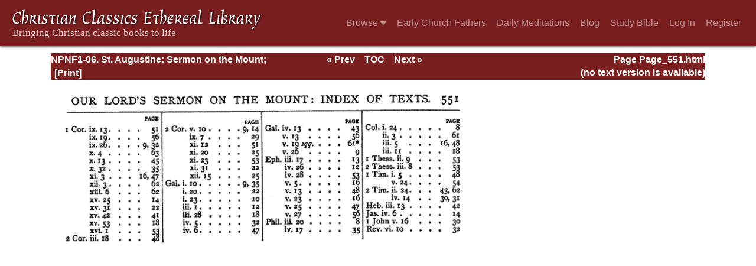

--- FILE ---
content_type: text/css
request_url: https://ccel.org/css/layout.css
body_size: 4398
content:
/** layout.css
 *
 * \file
 * The gunk necessary to render the <div />s in page.tpl.php
 */

body {
  /* light gray side-panels */
  background: white;
}

#fatness {
  padding: 0px 45px; /* this should be the width of side margins */
  min-width: 960px;
  overflow-x: hidden;
}

/*
 * Any direct descendent of #fatness, such as #main, and #banner-nav, 
 * must be ~875px for stuff to look right.
 *
 * To counterbalance this, we must force #fatness to be at least this fat too.
 */
/* For advertisements in the right sidebar, we're not allowed to have a global
 * minimum width. Instead min-width only for the navbar itself. */
/*
#fatness > *,
#fatness
{
	min-width: 863px;
}
*/

#nav-top {
  /* 144px - 109px */
  height: 35px;
  width: 100%;
  color: white;
  z-index: 6;
}

#nav-top a.active {
  text-decoration: none;
  font-style: normal;
}
#nav-top a {
  display: block;

  background: #a8a09a;
  color: white;
  /* the following is only for subitems */
  border-top: 2px solid #83786f;

  font-family: Arial, sans-serif;
  /* expand to the vertical size of the <li /> */
  height: 32px;
  /* nice text */
  /* padding: <top> <right> <bottom> <left> */
  padding: 0pt 2.5pt 0pt 2.5pt;
  margin: 0pt 0pt 0pt 2pt; /* balance out the distance from the spacers */

  vertical-align: top;

  text-align: center;

  min-width: 96px; /* Must update #nav-top li.depth-1.menu > div > ul */
}
#nav-top a:hover,
#nav-top a.sfHover {
  /* disable default underlining of links on hover */
  text-decoration: none;
}
/* subitems should be highlighted and whatnot when hovored over */
#nav-top li:hover > div > a,
#nav-top li.sfHover > div > a {
  background: #d9c756;
}
#nav-top li.depth-0 > div > a {
  /* let the header image's image show through for depth-0 of the navmenu */
  background: transparent;
  /* disable the borders intended for subitems */
  border: none;
}
#nav-top li.depth-0:hover > div > a,
#nav-top li.depth-0.sfHover > div > a {
  background: #83786f;
}
/* smaller fonts for submenus */
#nav-top a > span {
  height: 14px;
  font-size: 12px;
  display: inline-block;
  text-align: center;
  padding: 9px 0pt 9px 0pt;
}
#nav-top li.depth-0 > div > a > span {
  height: 16px;
  font-size: 16px;
  display: inline-block;
  text-align: center;
  padding: 6px 0px 10px 0px;
}
#nav-top ul {
  display: inline-block;
  /* margin: <top> <right> <bottom> <left> */
  margin: 1px 0pt 2px 0pt;
  height: 32px; /* Must update `#nav-top li.depth-2' */
  vertical-align: top;
}

/* the submenus need to be stacked vertically */
#nav-top li {
  display: block;
  vertical-align: top;
  /*    background: blue;*/
  list-style: none;
}
/* the main nav items need to be nonvertical */
#nav-top li.depth-0 {
  display: inline-block;
  vertical-align: top;
  padding: 0pt;
  margin: 0pt;
  /* total height is 35px, specified above somewhere */
  height: 100%;
}

/* buttons directly in the nav bar */
#nav-top li.depth-0 > div {
  /*
	 * this must be inline-block or inline to push the
	 * automatically-inserted separator to where it belongs.
	 */
  display: inline-block;
  margin: 0pt;
  padding: 0pt;
  vertical-align: top;
}

#nav-top > ul {
  width: 100%;
  padding: 0pt;
  padding-left: 35px;
  /* total height is 35px, specified above somewhere */
}
#nav-top li.depth-0.nav-separator:before {
  display: inline;

  width: 2px;
  height: 32px;
  vertical-align: top;
}

/*
  expandy stuff...
  */

/* hide <li /> by defaul, showing only the ones we want */
#nav-top li.depth-0.menu > div > ul,
/* submenu: */ #nav-top li.depth-1.menu > div > ul {
  /*    background: red;*/
  display: none;
}
/* display the ones in the navbar itself */
#nav-top > ul li.depth-0 {
  display: inline-block;
}
/* display the children when necessary. Disabled :hover rules when superfish is up and running. */
.no-superfish #nav-top > ul li.depth-0:hover > div > ul,
#nav-top > ul li.depth-0.sfHover > div > ul,
/* submenu: */ .no-superfish #nav-top > ul li.depth-1:hover > div > ul,
/* submenu: */ #nav-top > ul li.depth-1.sfHover > div > ul {
  /*    background: purple;*/
  display: inline-block;

  height: auto;
  position: relative;
  top: 0pt;
  z-index: 10;

  /*
	 * disable the padding given to <ul /> elements in the
	 * ``#nav-top ul'' rule
	 */
  margin: 0pt;
  padding: 0pt;
}

/* Display submenu off to the sides: */
/* submenu: */
#nav-top li.depth-1.menu > div > ul {
  position: relative;
  /* 92 + 2*2 from `#nav-top a' + arbitrary 2px. Adjusted by JS */
  left: 100px;
}
/* submenu: */
#nav-top li.depth-2 {
  position: relative;
  /* 32 + 2, from `#nav-top ul' margin and height */
  top: -34px;
}
/* submenu: */
#nav-top li.depth-2 a {
  margin-left: 0pt; /* cancel out `#nav-top a' */
}

#nav-top form {
  display: inline-block;
  height: 32px;
  vertical-align: top;
}

#nav-top form,
#nav-top form * {
  display: inline-block;
  margin: 0pt;
  padding: 0pt;
  padding-left: 3px;
  vertical-align: top;
}
/* don't affect hidden elements with the above rules */
#nav-top input {
  display: none;
}

/* Nearly all searchboxes */
.searchbox,
/* The searchbox on book info pages */
.search > #searchBox {

  /* Get rid of rounded edges in mobile browsers */
  -webkit-appearance: none;
  border-radius: 0;
}

/*
 * Cause searchicon and textbox to be vertically agreeable for the
 * sake of our negative margin hack to get the searchicon into the
 * searchbox.
 */
#nav-top form.searchbox-wrapper > div > *,
.searchbox-wrapper > * {
  vertical-align: middle;
}
#nav-top input.searchbox {
  /* This needs no IE-7 fallback */
  /* background: #efefef url('../img/top-nav-searchbox-icon.png') no-repeat right; */
  /* Nowadays the search icon is its own <input type="image" /> so that clicking on it can result in form submission.
	   
	  background: #efefef url('[data-uri]') no-repeat right; */

  /* don't allow the text to approach the icon */
  padding: 0px 18px 0px 2px;
  /* top/bottom margins 5px and let the searchicon be marginned into this searchbox */
  margin-top: 5px;
  margin-left: 0pt;
  /* margin-right in the more generic area... */

  display: inline-block;
  width: 150px;

  /* this is what I call micromanagement... */
  height: 20px;
  border: 2px;
}
.searchbox,
#nav-top .searchbox {
  margin-right: -18px;
}

/* WWSB also likes using .searchbox and .searchicon classes */
#nav-top .searchicon,
.searchicon {
  /* must match dimensions of ../img/top-nav-searchbox-icon.png */
  border: none;
  background: transparent;
  vertical-align: middle;

  margin: 0pt 0pt 0pt -16px;
  padding: 0px;
  display: inline-block;

  cursor: pointer;
}
/* navbar-specific: */
#nav-top .searchicon {
  margin-top: 4px;
}
#nav-top .searchicon > img,
.searchicon > img {
  /* must match dimensions of ../img/top-nav-searchbox-icon.png */
  height: 17px;

  margin: 0pt;
  padding: 0pt;

  display: block;
}

#nav-top form.searchbox-wrapper div.form-item-label {
  display: inline-block;
  height: 32px;
}

#nav-top form.searchbox-wrapper div.form-item-label > div {
  display: block;
  color: white;
  height: 12px;
  font: italic 12px sans, sans-serif;
  cursor: pointer;
}

#nav-top #user-greeting {
  margin-left: 7px;
}

#nav-top #user-greeting,
#nav-top #user-greeting div {
  display: inline-block;
  height: 32px;
  vertical-align: top;
}

#nav-top #user-greeting .picture {
  display: inline-block;
  height: 32px;
  width: 32px;
  margin-right: 4px;
}
#nav-top #user-greeting .picture a {
  background: transparent;
  border: none;
  display: block;
  height: 32px;
  width: 32px;
  min-width: 0px;
  padding: 0;
  margin: 0;
}
#nav-top #user-greeting .picture img {
  width: 32px;
  height: 32px;
  display: block;
}

#nav-top #user-account-buttons {
  display: inline-block;
  border: none;
  height: 32px;
  margin-top: -3px;
}
#nav-top #user-account-buttons .accountbutton {
  display: block;
  height: 14px;
  color: white;
  font-family: Arial;
  font-size: 0.85rem;
  background: none;
  border: 0;
  padding: 0;
  margin: 0 0 6px 0;
  text-align: left;
}

#main {
  background: white;
  padding: 0pt;
  /* force sidebars to be against the side of the parent element. */
  width: 100%;
  z-index: 5;
}

#content {
  background: white;

  /* Prevent horizontal scrolling on mobile */
  //	overflow: hidden;
  /* complements #main */
  padding: 1em;
}

/* Support multicolumn block regions. */
#content-blocks > div {
  display: inline-block;
  vertical-align: top;

  min-width: 120pt;
  width: 100%;
  border: none;
}
#content-blocks-left {
  margin-left: 0pt;
  margin-right: auto;
}
#content-blocks-right {
  margin-left: auto;
  margin-right: 0pt;
}

.block {
  display: block;
}

.sidebar {
  /*
	  because the height cannot be demanded here, we set the sidebar's
	  background-color in #main. This is just is fallback for when the
	  sidebar is longer than the page...
	  */
  background: white;

  min-width: 180px;
  /* because the containing block's height is not explicitly stated but implicitly calculated, we may not ask for ``height: <percentage>;'' here. */
  /* height: 100%; */

  padding: 0pt;

  display: block;
}
#sidebar-right {
  float: right;
  max-width: 320px; /* Wide enough for 300px ads, plus padding */
  box-sizing: border-box;
}
#sidebar-right .block {
  padding: 2% 4%;
}
#sidebar-right .block-advertising {
  padding: 10px;
  margin: 0;
}

#sidebar-left {
  float: left;
}

@media print {
  #nav-top {
    display: none;
  }
}

/*
 * While the old theme is still used, we are stuck with having the Search entry in the primary links.
 * Thus, we simply hide it here.
 */
#menu-link-Search.depth-0,
#menu-link-Search-1.depth-0,
#menu-link-Support.depth-0,
#menu-link-Support-1.depth-0 {
  display: none !important;
}

/* Only exists so this may be overridden by layout-ie7.css */
.display-inline-block {
  display: inline-block;
}

.bookinfo_description p {
  margin-top: 0;
}

.ccel-alert {
  margin-bottom: 5px;
  background: #ffe12d;
}

.profile .picture {
  float: right;
  margin: 0 1em 1em 0;
}
